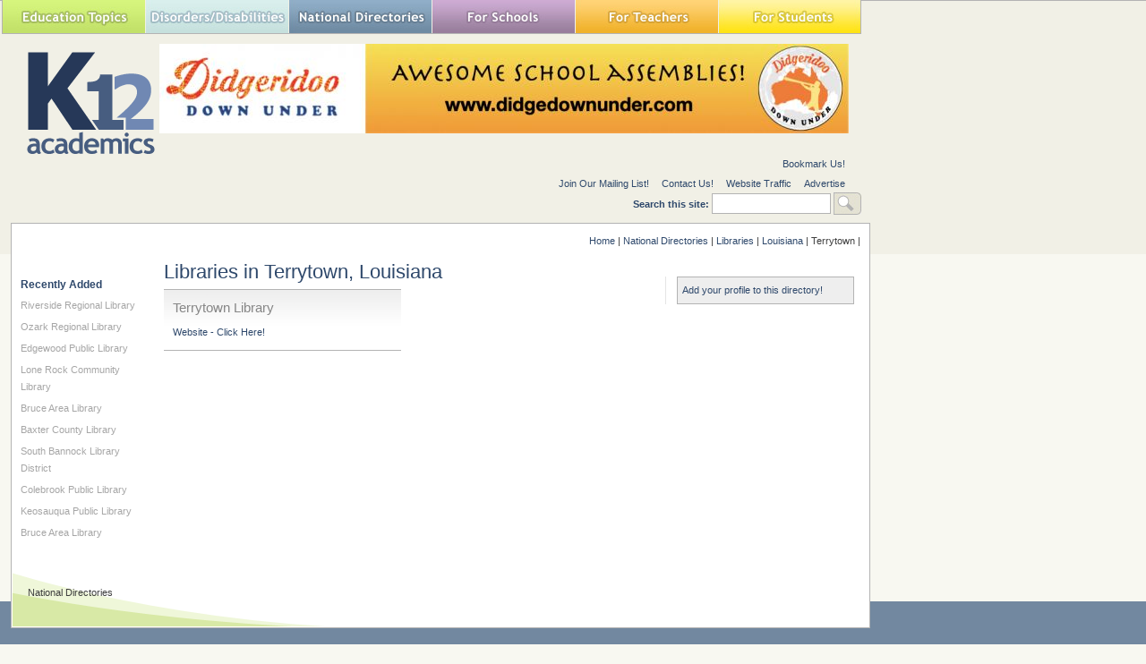

--- FILE ---
content_type: text/html; charset=utf-8
request_url: https://www.k12academics.com/national-directories/library/Louisiana/Terrytown
body_size: 13651
content:
<!DOCTYPE html>
<html xmlns="http://www.w3.org/1999/xhtml" lang="en" xml:lang="en">

  <head>
<meta http-equiv="Content-Type" content="text/html; charset=utf-8" />
    <title>Libraries in Terrytown, Louisiana | K12 Academics</title>
    <meta http-equiv="Content-Type" content="text/html; charset=utf-8" />
<link rel="shortcut icon" href="/sites/default/files/ktwelve_favicon_0.ico" type="image/x-icon" />
<meta name="description" content="Nationally Recognized Education Resource Website. We help find the right School,  College, Camp, Library, Museum, Program, Business in your community." />
<meta name="dcterms.description" content="Nationally Recognized Education Resource Website. We help find the right School,  College, Camp, Library, Museum, Program, Business in your community." />
<meta name="abstract" content="Nationally Recognized Education Resource Website that helps find the right School,  College, Camp, Library, Museum, Program, Business in your community." />
<meta name="keywords" content="Afterschool,School,Education,College,university,Higher Education,Camp,Financial Aid,Student,Teacher,Educator,Principal,School District,Independent School,Private School,Public School,Library,Prom,School Assembly,Vendor,School Field Trip,School Supplies,Study Abroad,Sports,Disorders,Disabilities,Teaching" />
<meta name="dcterms.date" content="2014-02-06T00:00:00Z" />
<link rel="canonical" href="https://www.k12academics.com/national-directories/library/Louisiana/Terrytown" />
<meta name="revisit-after" content="1 day" />
    <link type="text/css" rel="stylesheet" media="all" href="/sites/default/files/advagg_css/css_7be24ad6cc3089d63b934673bee053fd_0.css" />
<link type="text/css" rel="stylesheet" media="all" href="/sites/default/files/advagg_css/css_ef1ee8f9722b5c764b54c5d38a741b56_0.css" />
<link type="text/css" rel="stylesheet" media="all" href="/sites/default/files/advagg_css/css_abf287ba6f08ec75b8c7861bb5a0bc49_19.css" />
<link type="text/css" rel="stylesheet" media="print" href="/sites/default/files/advagg_css/css_198c4d993ba6e2e417389fb06dbb94a4_0.css" />
    <!--[if IE]>
              <link rel="stylesheet" href="/sites/all/themes/ktwelve_resp/ie.css" type="text/css">
          <![endif]-->
    
    <!-- Google tag (gtag.js) -->
    <script async src="https://www.googletagmanager.com/gtag/js?id=G-JCVW8RG1W4"></script>
    <script>
      window.dataLayer = window.dataLayer || [];
      function gtag(){dataLayer.push(arguments);}
      gtag('js', new Date());

      gtag('config', 'G-JCVW8RG1W4');
    </script>
    <script type="text/javascript" src="https://ajax.googleapis.com/ajax/libs/jquery/1.3.2/jquery.min.js"></script>
<script type="text/javascript" src="/sites/default/files/advagg_js/js_52ae9b20d07a214cf2b5eb3bbd675899_0.js"></script>
<script type="text/javascript" src="/sites/default/files/advagg_js/js_d5f8c421364bf9d77a3c1ee9d5f76704_0.js"></script>
<script type="text/javascript" src="/sites/default/files/advagg_js/js_0decaab9fac221ed28bc28a1dfd94712_0.js"></script>
<script type="text/javascript" src="/sites/default/files/advagg_js/js_91a8fcd8b60cc8d179d774de8d6d7ecb_0.js"></script>
<script type="text/javascript">
<!--//--><![CDATA[//><!--
jQuery.extend(Drupal.settings, {"basePath":"\/","googleanalytics":{"trackOutgoing":1,"trackMailto":1,"trackDownload":1,"trackDownloadExtensions":"7z|aac|arc|arj|asf|asx|avi|bin|csv|doc|exe|flv|gif|gz|gzip|hqx|jar|jpe?g|js|mp(2|3|4|e?g)|mov(ie)?|msi|msp|pdf|phps|png|ppt|qtm?|ra(m|r)?|sea|sit|tar|tgz|torrent|txt|wav|wma|wmv|wpd|xls|xml|z|zip"},"lightbox2":{"rtl":0,"file_path":"\/(\\w\\w\/)sites\/default\/files","default_image":"\/sites\/all\/modules\/lightbox2\/images\/brokenimage.jpg","border_size":10,"font_color":"000","box_color":"fff","top_position":"","overlay_opacity":"0.5","overlay_color":"000","disable_close_click":1,"resize_sequence":0,"resize_speed":400,"fade_in_speed":400,"slide_down_speed":600,"use_alt_layout":0,"disable_resize":1,"disable_zoom":0,"force_show_nav":0,"show_caption":0,"loop_items":0,"node_link_text":"View Image Details","node_link_target":0,"image_count":"Image !current of !total","video_count":"Video !current of !total","page_count":"Page !current of !total","lite_press_x_close":"press \u003Ca href=\u0022#\u0022 onclick=\u0022hideLightbox(); return FALSE;\u0022\u003E\u003Ckbd\u003Ex\u003C\/kbd\u003E\u003C\/a\u003E to close","download_link_text":"","enable_login":false,"enable_contact":false,"keys_close":"c x 27","keys_previous":"p 37","keys_next":"n 39","keys_zoom":"z","keys_play_pause":"32","display_image_size":"original","image_node_sizes":"(\\.thumbnail)","trigger_lightbox_classes":"","trigger_lightbox_group_classes":"img.inline,img.thumbnail, img.image-thumbnail","trigger_slideshow_classes":"","trigger_lightframe_classes":"","trigger_lightframe_group_classes":"","custom_class_handler":"lightbox","custom_trigger_classes":"img.lightbox,img.imagefield","disable_for_gallery_lists":1,"disable_for_acidfree_gallery_lists":true,"enable_acidfree_videos":true,"slideshow_interval":5000,"slideshow_automatic_start":true,"slideshow_automatic_exit":true,"show_play_pause":true,"pause_on_next_click":false,"pause_on_previous_click":true,"loop_slides":false,"iframe_width":600,"iframe_height":400,"iframe_border":1,"enable_video":0},"nice_menus_options":{"delay":"800","speed":"slow"}});
//--><!]]>
</script>
<script type="text/javascript">
<!--//--><![CDATA[//><!--
$(document).ready(function(){$("a#national-all").click(function(){$("#edit-taxonomy-2").each(function(){$("#edit-taxonomy-2 option").attr("selected","selected")});$("#edit-taxonomy-59").each(function(){$("#edit-taxonomy-59 option").attr("selected","selected")})})});
//--><!]]>
</script>
<script type="text/javascript">
<!--//--><![CDATA[//><!--
$(document).ready(function(){if(screen.width<1024){$('.menuparent > ul').prev('a').click(function(e){e.preventDefault()});$('.menuparent').click(function(event){event.stopPropagation();$('.menuparent > ul').toggle()});$(document).click(function(){$('.menuparent > ul').hide()})}});
//--><!]]>
</script>
<script type="text/javascript">
<!--//--><![CDATA[//><!--
if(screen.width<1024)$(".menuparent > li > a").click(function(event){jQuery(".menuparent > li > a").not(this).removeClass("clicked");jQuery(this).toggleClass("clicked");if(jQuery(this).hasClass("clicked"))event.preventDefault()});
//--><!]]>
</script>
<script type="text/javascript">
<!--//--><![CDATA[//><!--
jQuery(function($){$('.menu-btn').click(function(){$('.responsive-menu').toggleClass('expand')})});
//--><!]]>
</script>
    <meta name="viewport" content="width=device-width, initial-scale=1.0">
  </head>

  <body class="not-front not-logged-in page-national-directories two-sidebars page-national-directories-library-louisiana-terrytown section-national-directories">

    <!-- Quantcast Tag -->
    <script type="text/javascript">
      var _qevents = _qevents || [];
 
      (function() {
        var elem = document.createElement('script');
        elem.src = (document.location.protocol == "https:" ? "https://secure" : "http://edge") + ".quantserve.com/quant.js";
        elem.async = true;
        elem.type = "text/javascript";
        var scpt = document.getElementsByTagName('script')[0];
        scpt.parentNode.insertBefore(elem, scpt);
      })();
 
      _qevents.push({
      qacct:"p-yyuXZjkK5h5VD"
      });
    </script>
 
    <noscript>
      <div style="display:none;">
        <img src="//pixel.quantserve.com/pixel/p-yyuXZjkK5h5VD.gif" border="0" height="1" width="1" alt="Quantcast"/>
     </div>
    </noscript>
  <!-- End Quantcast tag -->



  <div id="wrapper">
  <div id="page">
  	<div id="page-inner">

       <header>

          <div id="header"><div id="header-inner" class="clear-block">
                      <div id="header-blocks" class="region region-header">
              
<div id="block-nice_menus-2" class="block block-nice_menus region-odd even region-count-1 count-4"><div class="block-inner">

  
  <div class="content">
    <div class="menu-btn" id="menu-btn">
<div></div>
<span></span>
<span></span>
<span></span>
</div>
<div class="responsive-menu">
<ul class="nice-menu nice-menu-down" id="nice-menu-2"><li class="menu-191 menuparent menu-path-front first  odd "><a href="/" title="">Education Topics</a><ul><li class="menu-957845 menu-path-node-158002 first  odd "><a href="/achievement-gap" title="">Achievement Gap</a></li>
<li class="menu-262 menu-path-node-58 even "><a href="/alternative-education" title="">Alternative Education</a></li>
<li class="menu-3446728 menu-path-node-175569 odd "><a href="/american-education-awards" title="">American Education Awards</a></li>
<li class="menu-263 menu-path-node-77 even "><a href="/education-assessment-evaluation" title="">Assessment &amp; Evaluation</a></li>
<li class="menu-5479192 menu-path-node-187478 odd "><a href="/education-during-covid-19" title="">Education during COVID-19</a></li>
<li class="menu-20013 menu-path-node-108507 even "><a href="/education-economics" title="">Education Economics</a></li>
<li class="menu-460 menu-path-node-78 odd "><a href="/education-environment" title="">Education Environment</a></li>
<li class="menu-5479193 menu-path-node-187497 even "><a href="/education-united-states-during-covid-19" title="">Education in the United States during COVID-19</a></li>
<li class="menu-265 menu-path-node-79 odd "><a href="/education-issues" title="">Education Issues</a></li>
<li class="menu-267 menu-path-node-81 even "><a href="/education-policy" title="">Education Policy</a></li>
<li class="menu-268 menu-path-node-82 odd "><a href="/educational-psychology" title="">Education Psychology</a></li>
<li class="menu-3446690 menu-path-node-175366 even "><a href="/education-scandals-controversies" title="">Education Scandals and Controversies</a></li>
<li class="menu-269 menu-path-node-83 odd "><a href="/education-reform" title="">Education Reform</a></li>
<li class="menu-20011 menu-path-node-108485 even "><a href="/education-theory" title="">Education Theory</a></li>
<li class="menu-1487669 menu-path-node-163031 odd "><a href="/education-worldwide" title="">Education Worldwide</a></li>
<li class="menu-20595 menu-path-node-114724 even "><a href="/educational-leadership" title="">Educational Leadership</a></li>
<li class="menu-266 menu-path-node-80 odd "><a href="/educational-philosophy" title="">Educational Philosophy</a></li>
<li class="menu-20600 menu-path-node-114725 even "><a href="/educational-research" title="">Educational Research</a></li>
<li class="menu-19988 menu-path-node-108476 odd "><a href="/educational-technology" title="">Educational Technology</a></li>
<li class="menu-1080343 menu-path-node-160347 even "><a href="/federal-education-legislation" title="">Federal Education Legislation</a></li>
<li class="menu-3425611 menu-path-node-174839 odd "><a href="/higher-education-worldwide" title="">Higher Education Worldwide</a></li>
<li class="menu-19245 menu-path-node-107598 even "><a href="/homeless-education" title="">Homeless Education</a></li>
<li class="menu-19028 menu-path-node-73803 odd "><a href="/homeschooling-united-states" title="">Homeschooling in the United States</a></li>
<li class="menu-20982 menu-path-node-118403 even "><a href="/migrant-education" title="">Migrant Education</a></li>
<li class="menu-137130 menu-path-node-143315 odd "><a href="/neglecteddelinquent-students" title="">Neglected/Deliquent Students</a></li>
<li class="menu-270 menu-path-node-84 even "><a href="/pedagogy" title="">Pedagogy</a></li>
<li class="menu-19011 menu-path-node-73800 odd  last "><a href="/sociology-education" title="">Sociology of Education</a></li>
</ul>
</li>
<li class="menu-248 menuparent menu-path-node-6185 even "><a href="/disorders-disabilities" title="">Special Needs</a><ul><li class="menu-292 menu-path-node-124 first  odd "><a href="/disorders-disabilities/adhd" title="">ADHD</a></li>
<li class="menu-506 menu-path-node-6331 even "><a href="/disorders-disabilities/autism" title="">Autism</a></li>
<li class="menu-18193 menu-path-node-6215 odd "><a href="/disorders-disabilities/bipolar-disorder" title="">Bipolar Disorder</a></li>
<li class="menu-293 menu-path-node-6365 even "><a href="/disorders-disabilities/blindness" title="">Blindness</a></li>
<li class="menu-294 menu-path-node-6374 odd "><a href="/disorders-disabilities/cerebral-palsy" title="">Cerebral Palsy</a></li>
<li class="menu-295 menu-path-node-6384 even "><a href="/disorders-disabilities/deafness" title="">Deafness</a></li>
<li class="menu-300 menu-path-node-6394 odd "><a href="/disorders-disabilities/depression" title="">Depression</a></li>
<li class="menu-296 menu-path-node-6399 even "><a href="/disorders-disabilities/down-syndrome" title="">Down Syndrome</a></li>
<li class="menu-297 menu-path-node-6405 odd "><a href="/disorders-disabilities/dyslexia" title="">Dyslexia</a></li>
<li class="menu-18194 menu-path-node-6286 even "><a href="/disorders-disabilities/obsessive-compulsive-disorder-ocd" title="">Obsessive-Compulsive Disorder (OCD)</a></li>
<li class="menu-298 menu-path-node-6410 odd "><a href="/disorders-disabilities/social-anxiety" title="">Social Anxiety</a></li>
<li class="menu-84642 menu-path-k12academicscom-disorder-disability-services even "><a href="http://www.k12academics.com/disorder-disability-services" title="">Special Needs Services</a></li>
<li class="menu-299 menu-path-node-6428 odd "><a href="/disorders-disabilities/stuttering" title="">Stuttering</a></li>
<li class="menu-18195 menu-path-node-6316 even "><a href="/disorders-disabilities/tourette-syndrome-ts" title="">Tourette Syndrome (TS)</a></li>
<li class="menu-301 menu-path-node-6185 odd  last "><a href="/disorders-disabilities" title="">View all Special Needs Topics</a></li>
</ul>
</li>
<li class="menu-247 menuparent menu-path-front odd "><a href="/" title="">National Directories</a><ul><li class="menu-1043 menu-path-national-directories-after-school-program first  odd "><a href="/national-directories/after-school-program" title="">After School Programs</a></li>
<li class="menu-1224990 menu-path-node-161344 even "><a href="/alternative-schools" title="">Alternative Schools</a></li>
<li class="menu-19030 menu-path-node-72450 odd "><a href="/youth-arts-programs-us" title="">The Arts</a></li>
<li class="menu-84638 menu-path-k12academicscom-risk-students-1 even "><a href="http://www.k12academics.com/risk-students-1" title="">At-Risk Students</a></li>
<li class="menu-84645 menu-path-k12academicscom-national-directories-camp odd "><a href="http://www.k12academics.com/national-directories/camp" title="">Camps</a></li>
<li class="menu-84633 menu-path-https--k12academicscom-summer-camp-services even "><a href="https://www.k12academics.com/summer-camp-services" title="">Camp Services</a></li>
<li class="menu-84635 menu-path-k12academicscom-national-directories-college-university odd "><a href="http://www.k12academics.com/national-directories/college-university" title="">Colleges &amp; Universities</a></li>
<li class="menu-25651 menu-path-national-directories-counties even "><a href="/national-directories/counties" title="">Counties</a></li>
<li class="menu-15702 menu-path-national-directories-driving-school odd "><a href="/national-directories/driving-school" title="">Driving Schools</a></li>
<li class="menu-84641 menu-path-k12academicscom-educational-businesses even "><a href="http://www.k12academics.com/educational-businesses" title="">Educational Businesses</a></li>
<li class="menu-19145 menu-path-national-directories-financial-aid odd "><a href="/national-directories/financial-aid" title="">Financial Aid</a></li>
<li class="menu-84632 menu-path-k12academicscom-higher-education-0 even "><a href="http://www.k12academics.com/higher-education-0" title="">Higher Education</a></li>
<li class="menu-84634 menu-path-k12academicscom-international-programs odd "><a href="http://www.k12academics.com/international-programs" title="">International Programs</a></li>
<li class="menu-1216817 menu-path-national-directories-jewish-community-centers even "><a href="/national-directories/jewish-community-centers" title="">Jewish Community Centers</a></li>
<li class="menu-84631 menu-path-k12academicscom-primary-links-national-schools-directories odd "><a href="http://www.k12academics.com/primary-links/national-schools-directories" title="">K-12 Schools</a></li>
<li class="menu-131785 menu-path-node-141954 even "><a href="/language-studies" title="">Language Studies</a></li>
<li class="menu-19214 menu-path-national-directories-library odd "><a href="/national-directories/library" title="">Libraries</a></li>
<li class="menu-69575 menu-path-national-directories-organization even "><a href="/national-directories/organization" title="">Organizations</a></li>
<li class="menu-69613 menu-path-national-directories-preschool-daycare-center odd "><a href="/national-directories/preschool-daycare-center" title="">Preschools</a></li>
<li class="menu-131778 menu-path-national-directories-development-teacher-workshops even "><a href="/national-directories/development-teacher-workshops" title="">Professional Development</a></li>
<li class="menu-84636 menu-path-k12academicscom-prom-services odd "><a href="http://www.k12academics.com/prom-services" title="">Prom Services</a></li>
<li class="menu-15209 menu-path-national-directories-school-assembly even "><a href="/national-directories/school-assembly" title="">School Assemblies</a></li>
<li class="menu-18054 menu-path-national-directories-school-district odd "><a href="/national-directories/school-district" title="">School Districts</a></li>
<li class="menu-84639 menu-path-k12academicscom-national-directories-school-field-trips even "><a href="http://www.k12academics.com/national-directories/school-field-trips" title="">School Field Trips</a></li>
<li class="menu-84637 menu-path-k12academicscom-school-health-0 odd "><a href="http://www.k12academics.com/school-health-0" title="">School Health</a></li>
<li class="menu-19205 menu-path-national-directories-school-supplies even "><a href="/national-directories/school-supplies" title="">School Supplies</a></li>
<li class="menu-266164 menu-path-node-147730 odd "><a href="/school-travel-options-us" title="">School Travel</a></li>
<li class="menu-16009 menu-path-national-directories-school-vendor even "><a href="/national-directories/school-vendor" title="">School Vendors</a></li>
<li class="menu-1792633 menu-path-node-165006 odd "><a href="/schools-worldwide" title="">Schools Worldwide</a></li>
<li class="menu-1072349 menu-path-node-159718 even "><a href="/special-education-0" title="">Special Education</a></li>
<li class="menu-69577 menu-path-national-directories-support-services odd "><a href="/national-directories/support-services" title="">Special Needs</a></li>
<li class="menu-69568 menu-path-national-directories-study-abroad-program even "><a href="/national-directories/study-abroad-program" title="">Study Abroad</a></li>
<li class="menu-69569 menu-path-national-directories-teaching-abroad odd "><a href="/national-directories/teaching-abroad" title="">Teaching Abroad</a></li>
<li class="menu-15173 menu-path-national-directories-volunteer-program even "><a href="/national-directories/volunteer-program" title=""> Volunteer Programs </a></li>
<li class="menu-20802 menu-path-node-115478 odd  last "><a href="/youth-sport-clubs-leagues-us" title="">Youth Sports</a></li>
</ul>
</li>
<li class="menu-244 menuparent menu-path-front even "><a href="/" title="">For Schools</a><ul><li class="menu-271 menu-path-node-6153 first  odd "><a href="/academic-standards" title="">Academic Standards</a></li>
<li class="menu-19142 menu-path-national-directories-school-assembly even "><a href="/national-directories/school-assembly" title="">Assembly Programs</a></li>
<li class="menu-14752 menu-path-node-23431 odd "><a href="/blue-ribbon-schools-program" title="Blue Ribbon Schools Program">Blue Ribbon Schools Program</a></li>
<li class="menu-1080199 menu-path-node-160297 even "><a href="/educational-accreditation" title="">Educational Accreditation</a></li>
<li class="menu-20060 menu-path-node-108521 odd "><a href="/educational-television-channels" title="">Educational Television Channels</a></li>
<li class="menu-19956 menu-path-node-108387 even "><a href="/education-united-states" title="">Education in the United States</a></li>
<li class="menu-18986 menu-path-node-73768 odd "><a href="/history-education-united-states" title="">History of Education in the United States</a></li>
<li class="menu-20715 menu-path-node-115075 even "><a href="/reading-education-united-states" title="">Reading Education in the U.S.</a></li>
<li class="menu-14612 menu-path-node-22160 odd "><a href="/us-school-grade-system" title="">School Grades</a></li>
<li class="menu-1080369 menu-path-node-160465 even "><a href="/school-meal-programs" title="">School Meal Programs</a></li>
<li class="menu-19751 menu-path-node-108146 odd "><a href="/different-school-types-us" title="">School Types</a></li>
<li class="menu-2031074 menu-path-node-169475 even "><a href="/school-uniforms" title="">School Uniforms</a></li>
<li class="menu-19007 menu-path-node-73780 odd "><a href="/special-education-united-states" title="">Special Education in the United States</a></li>
<li class="menu-18974 menu-path-node-73747 even "><a href="/systems-formal-education" title="">Systems of Formal Education</a></li>
<li class="menu-274 menu-path-node-6154 odd  last "><a href="/us-education-legislation" title="">U.S. Education Legislation</a></li>
</ul>
</li>
<li class="menu-245 menuparent menu-path-front odd "><a href="/" title="">For Teachers</a><ul><li class="menu-1080219 menu-path-node-160313 first  odd "><a href="/academic-dishonesty" title="">Academic Dishonesty</a></li>
<li class="menu-20967 menu-path-node-118249 even "><a href="/childcaredaycare-state-licensing-requirements" title="">Childcare State Licensing Requirements</a></li>
<li class="menu-1080226 menu-path-node-160334 odd "><a href="/classroom-management" title="">Classroom Management</a></li>
<li class="menu-19630 menu-path-node-107963 even "><a href="/education-subjects" title="">Education Subjects</a></li>
<li class="menu-3446874 menu-path-node-175606 odd "><a href="/educational-practices" title="">Educational Practices</a></li>
<li class="menu-20688 menu-path-node-115055 even "><a href="/interdisciplinary-teaching" title="">Interdisciplinary Teaching</a></li>
<li class="menu-275 menu-path-node-5797 odd "><a href="/job-interview-tips" title="">Job and Interview Tips</a></li>
<li class="menu-19139 menu-path-lesson-plans-grades even "><a href="/lesson-plans/grades" title="">Lesson Plans | Grades </a></li>
<li class="menu-131779 menu-path-national-directories-development-teacher-workshops odd "><a href="/national-directories/development-teacher-workshops" title="">Professional Development</a></li>
<li class="menu-19325 menu-path-node-107765 even "><a href="/state-curriculum-standards" title="">State Curriculum Standards</a></li>
<li class="menu-276 menu-path-node-5807 odd "><a href="/substitute-teaching" title="">Substitute Teaching</a></li>
<li class="menu-277 menu-path-node-5793 even "><a href="/teacher-salary" title="">Teacher Salary</a></li>
<li class="menu-20024 menu-path-node-108510 odd "><a href="/teacher-training-programs" title="">Teacher Training Programs</a></li>
<li class="menu-20744 menu-path-node-115127 even "><a href="/teaching-methods" title="">Teaching Methods</a></li>
<li class="menu-278 menu-path-node-5816 odd  last "><a href="/training-certification" title="">Training and Certification</a></li>
</ul>
</li>
<li class="menu-246 menuparent menu-path-front even  last "><a href="/" title="">For Students</a><ul><li class="menu-279 menu-path-node-5820 first  odd "><a href="/academic-competitions" title="">Academic Competitions</a></li>
<li class="menu-14038 menu-path-node-6138 even "><a href="/admissions-testing" title="Admissions Testing">Admissions Testing</a></li>
<li class="menu-15129 menu-path-k12academicscom-risk-students-0 odd "><a href="http://www.k12academics.com/risk-students-0" title="Students in Crisis">At-Risk Students</a></li>
<li class="menu-137169 menu-path-node-143347 even "><a href="/career-planning-management" title="">Career Planning</a></li>
<li class="menu-957901 menu-path-node-158368 odd "><a href="/college-admissions" title="">College Admissions</a></li>
<li class="menu-15634 menu-path-node-44973 even "><a href="/drivers-license" title="">Drivers License</a></li>
<li class="menu-20912 menu-path-node-117443 odd "><a href="/educational-programs" title="">Educational Programs</a></li>
<li class="menu-20284 menu-path-node-108651 even "><a href="/educational-television" title="">Educational Television</a></li>
<li class="menu-957846 menu-path-node-157994 odd "><a href="/high-school-dropouts" title="">High School Dropouts</a></li>
<li class="menu-15021 menu-path-node-28078 even "><a href="/higher-education" title="Higher Education">Higher Education</a></li>
<li class="menu-15952 menu-path-node-43853 odd "><a href="/child-health-wellness" title="">School Health</a></li>
<li class="menu-15041 menu-path-node-31328 even "><a href="/senior-proms-us" title="">Senior Proms</a></li>
<li class="menu-19252 menu-path-node-107691 odd "><a href="/sex-education" title="">Sex Education</a></li>
<li class="menu-281 menu-path-node-6016 even "><a href="/standardized-testing" title="">Standardized Testing</a></li>
<li class="menu-957959 menu-path-node-158422 odd "><a href="/student-financial-aid" title="">Student Financial Aid</a></li>
<li class="menu-20122 menu-path-node-108556 even "><a href="/student-television-stations" title="">Student Television Stations</a></li>
<li class="menu-20735 menu-path-node-115100 odd  last "><a href="/summer-learning-loss" title="">Summer Learning Loss</a></li>
</ul>
</li>
</ul>
</div>
  </div>

  
</div></div> <!-- /block-inner, /block -->

<div id="block-block-30" class="block block-block region-even odd region-count-2 count-5"><div class="block-inner">

  
  <div class="content">
    <!-- Start Alexa Certify Javascript -->

<script type="text/javascript">

_atrk_opts = { atrk_acct:"udtrs1Y1Mn20Io", domain:"k12academics.com",dynamic: true};

(function() { var as = document.createElement('script'); as.type = 'text/javascript'; as.async = true; as.src = "https://certify-js.alexametrics.com/atrk.js"; var s = document.getElementsByTagName('script')[0];s.parentNode.insertBefore(as, s); })();

</script>

<noscript><img src="https://certify.alexametrics.com/atrk.gif?account=udtrs1Y1Mn20Io" style="display:none" height="1" width="1" alt="" /></noscript>

<!-- End Alexa Certify Javascript --> 

  </div>

  
</div></div> <!-- /block-inner, /block -->
            </div> <!-- /#header-blocks -->
          
                      <div id="logo-title">

                              <div id="logo"><a href="/" title="Home1" rel="home"><img src="/sites/default/files/ktwelve_logo.gif" alt="Home" id="logo-image" /></a></div>
              
              
              
            </div> <!-- /#logo-title -->
                    
          <div id="header_top">
                          
<div id="block-views-Banner-block_1" class="block block-views region-odd even region-count-1 count-6"><div class="block-inner">

  
  <div class="content">
    <div class="view view-Banner view-id-Banner view-display-id-block_1 view-dom-id-4">
    
  
  
      <div class="view-content">
        <div class="views-row views-row-1 views-row-odd views-row-first views-row-last">
      
  <div class="views-field-field-banner-image-fid">
                <span class="field-content"><a href="http://www.didgedownunder.com/" rel="sponsored" target="_blank"><img src="https://www.k12academics.com/sites/default/files/imagecache/banner_imagecache/Didgeridoo%20Down%20Under_0.jpeg" alt="" title="" width="770" height="100" class="imagecache imagecache-banner_imagecache imagecache-default imagecache-banner_imagecache_default"/></a></span>
  </div>
  </div>
    </div>
  
  
  
  
  
  
</div>   </div>

  
</div></div> <!-- /block-inner, /block -->
                      </div>
                      <div id="secondary">
              <div id="secondary-inner">
                <ul class="links"><li><a href="http://www.k12academics.com" title="k12academics.com" class="jqbookmark">Bookmark Us!</a></li></ul><ul class="links"><li class="menu-410 first"><a href="/newsletter/signup" title="Newsletter Sign Up">Join Our Mailing List!</a></li>
<li class="menu-316"><a href="/contact" title="">Contact Us!</a></li>
<li class="menu-21056"><a href="/website-traffic" title="">Website Traffic</a></li>
<li class="menu-84678 last"><a href="/advertise-affiliate-k12-academics" title="">Advertise</a></li>
</ul><form action="/national-directories/library/Louisiana/Terrytown"  accept-charset="UTF-8" method="post" id="search-theme-form">
<div><div id="search" class="container-inline">
  <div class="form-item" id="edit-search-theme-form-1-wrapper">
 <label for="edit-search-theme-form-1">Search this site: </label>
 <input type="text" maxlength="128" name="search_theme_form" id="edit-search-theme-form-1" size="15" value="" title="Enter the terms you wish to search for." class="form-text" />
</div>
<input type="submit" name="op" id="edit-submit" value="Search"  class="form-submit" />
<input type="hidden" name="form_build_id" id="form-Z4OHFF1cPctkaHJu6hVlyCo5NU0iFGuqwgVuKa_ssXg" value="form-Z4OHFF1cPctkaHJu6hVlyCo5NU0iFGuqwgVuKa_ssXg"  />
<input type="hidden" name="form_id" id="edit-search-theme-form" value="search_theme_form"  />
</div>

</div></form>
<!--<div style="float: right;margin-right: -200px;margin-left: 12px;" >Advertise your banner,<a href="/advertise-affiliate-k12-academics"> click here</a></div>-->
              </div>                
            </div>
                            
               
      
          </div></div> <!-- /#header-inner, /#header -->

                      <div id="header-right">
              
<div id="block-block-29" class="block block-block region-odd odd region-count-1 count-7"><div class="block-inner">

  
  <div class="content">
    <div id="place-holder" style="width: 195px; height: 70px; display: block;"></div>  </div>

  
</div></div> <!-- /block-inner, /block -->
            </div>
          
       </header>

      <div id="main-wrapper">

	      <div id="main">
          <div id="main-inner" class="clear-block with-navbar">

            <div class="breadcrumb"><a href="/">Home</a> | <a href="/national-directories">National Directories</a> | <a href="/national-directories/library">Libraries</a> | <a href="/national-directories/library/Louisiana">Louisiana</a> | Terrytown | </div>
                      
          <main>
      
            <section class="main-section">
			
            <div id="content">
              <div id="content-inner">
				
                
                
                                  <div id="content-header">
                                          <h1 class="title">Libraries in Terrytown, Louisiana</h1>
                                                                                                  </div> <!-- /#content-header -->
                
                <div id="content-area">
                  <div class="node node-teaser node-type-library" id="node-54216"><div 
class="node-inner">

  
  
  <div class="content">
    <div class="node-teaser-test">
		   <h2 class="title unregistered">Terrytown Library</h2>
	  <div class="field-wrapper">	 		<a class="website-link" href="http://www.jefferson.lib.la.us/branches/jplpage.terrytown.html" target="_blank">Website - Click Here!</a></div>
 	</div>  </div>
  
  
</div></div> <!-- /node-inner, /node -->
                </div>

                                
              </div> <!-- /#content-inner -->
            </div> <!-- /#content -->

            </section>

          </main>

            
          <aside class="sidebar-left-aside">
            <div id="sidebar-left"><div id="sidebar-left-inner" class="region region-left">
              
<div id="block-views-recent_library-block_1" class="block block-views region-odd odd region-count-1 count-1"><div class="block-inner">

      <h2 class="title">Recently Added </h2>
  
  <div class="content">
    <div class="view view-recent-library view-id-recent_library view-display-id-block_1 view-dom-id-2">
    
  
  
      <div class="view-content">
      <div class="item-list">
    <ul>
          <li class="views-row views-row-1 views-row-odd views-row-first">  
  <div class="views-field-title">
                <span class="field-content"><a href="/national-directories/library/riverside-regional-library">Riverside Regional Library</a></span>
  </div>
</li>
          <li class="views-row views-row-2 views-row-even">  
  <div class="views-field-title">
                <span class="field-content"><a href="/national-directories/library/ozark-regional-library">Ozark Regional Library</a></span>
  </div>
</li>
          <li class="views-row views-row-3 views-row-odd">  
  <div class="views-field-title">
                <span class="field-content"><a href="/national-directories/library/edgewood-public-library">Edgewood Public Library</a></span>
  </div>
</li>
          <li class="views-row views-row-4 views-row-even">  
  <div class="views-field-title">
                <span class="field-content"><a href="/national-directories/library/lone-rock-community-library">Lone Rock Community Library</a></span>
  </div>
</li>
          <li class="views-row views-row-5 views-row-odd">  
  <div class="views-field-title">
                <span class="field-content"><a href="/national-directories/library/bruce-area-library">Bruce Area Library</a></span>
  </div>
</li>
          <li class="views-row views-row-6 views-row-even">  
  <div class="views-field-title">
                <span class="field-content"><a href="/national-directories/library/baxter-county-library">Baxter County Library</a></span>
  </div>
</li>
          <li class="views-row views-row-7 views-row-odd">  
  <div class="views-field-title">
                <span class="field-content"><a href="/national-directories/library/south-bannock-library-district">South Bannock Library District</a></span>
  </div>
</li>
          <li class="views-row views-row-8 views-row-even">  
  <div class="views-field-title">
                <span class="field-content"><a href="/national-directories/library/colebrook-public-library-0">Colebrook Public Library</a></span>
  </div>
</li>
          <li class="views-row views-row-9 views-row-odd">  
  <div class="views-field-title">
                <span class="field-content"><a href="/national-directories/library/keosauqua-public-library">Keosauqua Public Library</a></span>
  </div>
</li>
          <li class="views-row views-row-10 views-row-even views-row-last">  
  <div class="views-field-title">
                <span class="field-content"><a href="/national-directories/library/bruce-area-library-0">Bruce Area Library</a></span>
  </div>
</li>
      </ul>
</div>    </div>
  
  
  
  
  
  
</div>   </div>

  
</div></div> <!-- /block-inner, /block -->
            </div></div> <!-- /#sidebar-left-inner, /#sidebar-left -->
          </aside>

            
            
          <aside class="sidebar-right-aside">
            <div id="sidebar-right"><div id="sidebar-right-inner" class="region region-right">
              
<div id="block-block-4" class="block block-block region-odd even region-count-1 count-2"><div class="block-inner">

  
  <div class="content">
    	<a href="/node/add/library">Add your profile to this directory!</a>
  </div>

  
</div></div> <!-- /block-inner, /block -->
            </div></div> <!-- /#sidebar-right-inner, /#sidebar-right -->
          </aside>

            
  

                      <div id="main-bottom"><div id="main-bottom-inner" class="region region-main-bottom">
            <div id="block-menu-menu-national-directories" class="block block-menu region-odd odd region-count-1 count-3"><div class="block-inner">
    <script src="https://www.k12academics.com/misc/collapse.js"></script>
<fieldset class="collapsed collapsible" style="border: none;">
    <legend>National Directories</legend>
    
  <div class="fieldset-wrapper" style="display: block;">
  <div class="content">
    <ul class="menu"><li class="leaf first"><a href="/national-directories/acupuncture-schools" title="">Acupuncture and Oriental Medicine Schools</a></li>
<li class="leaf"><a href="/national-directories/adhd-schools" title="">ADHD Schools</a></li>
<li class="leaf"><a href="/national-directories/adult-school" title="">Adult Schools</a></li>
<li class="leaf"><a href="/national-directories/seventh-day-adventist-colleges" title="">Adventist Colleges</a></li>
<li class="leaf"><a href="/national-directories/seventh-day-adventist-school" title="">Adventist Schools</a></li>
<li class="leaf"><a href="/national-directories/adventist-schools" title="">Adventist Schools Worldwide</a></li>
<li class="leaf"><a href="/national-directories/aerospace-engineering-schools" title="">Aerospace Engineering Schools</a></li>
<li class="leaf"><a href="/national-directories/after-school-program" title="">After School Programs</a></li>
<li class="leaf"><a href="/national-directories/agricultural-colleges" title="">Agricultural Colleges</a></li>
<li class="leaf"><a href="/national-directories/all-boys-schools" title="">All Boys Schools</a></li>
<li class="leaf"><a href="/national-directories/all-girls-schools" title="">All Girls Schools</a></li>
<li class="leaf"><a href="/national-directories/alternative-colleges" title="">Alternative Colleges</a></li>
<li class="leaf"><a href="/national-directories/alternative-program" title="">Alternative Programs</a></li>
<li class="leaf"><a href="/national-directories/alternative-school" title="">Alternative Schools</a></li>
<li class="leaf"><a href="/national-directories/american-college-abroad" title="">American Colleges &amp; Universities Abroad</a></li>
<li class="leaf"><a href="/national-directories/american-schools" title="">American Schools</a></li>
<li class="leaf"><a href="/national-directories/armenian-schools" title="">Armenian Schools</a></li>
<li class="leaf"><a href="/national-directories/applied-clinical-sociology-programs" title="">Applied and Clinical Sociology Programs</a></li>
<li class="leaf"><a href="/national-directories/apprenticeships" title="">Apprenticeship Programs</a></li>
<li class="leaf"><a href="/national-directories/architecture-schools" title="">Architecture Schools</a></li>
<li class="leaf"><a href="/national-directories/performing-arts-college" title="">Art Colleges</a></li>
<li class="leaf"><a href="/national-directories/performing-arts-school" title="">Art Schools</a></li>
<li class="leaf"><a href="/national-directories/astronomy-schools" title="">Astronomy Schools</a></li>
<li class="leaf"><a href="/national-directories/audiology-schools" title="">Audiology Schools</a></li>
<li class="leaf"><a href="/national-directories/augustinian-schools" title="">Augustinian Schools</a></li>
<li class="leaf"><a href="/national-directories/autism-colleges" title="">Autism Colleges</a></li>
<li class="leaf"><a href="/national-directories/autism-schools" title="">Autism Schools</a></li>
<li class="leaf"><a href="/national-directories/baptist-colleges" title="">Baptist Colleges</a></li>
<li class="leaf"><a href="/national-directories/baptist-schools" title="">Baptist Schools</a></li>
<li class="leaf"><a href="/national-directories/beauty-barber-schools" title="">Beauty Schools</a></li>
<li class="leaf"><a href="/national-directories/benedictine-colleges" title="">Benedictine Colleges</a></li>
<li class="leaf"><a href="/national-directories/benedictine-schools" title="">Benedictine Schools</a></li>
<li class="leaf"><a href="/national-directories/bible-colleges" title="">Bible Colleges</a></li>
<li class="leaf"><a href="/national-directories/bie-schools" title="">BIE Schools</a></li>
<li class="leaf"><a href="/national-directories/bilingual-immersion" title="">Bilingual Immersion Program</a></li>
<li class="leaf"><a href="/national-directories/biochemistry-schools" title="">Biochemistry and Molecular Biology Schools</a></li>
<li class="leaf"><a href="/national-directories/blind-schools" title="">Blind Schools</a></li>
<li class="leaf"><a href="/national-directories/boarding-school" title="">Boarding Schools</a></li>
<li class="leaf"><a href="/national-directories/british-schools" title="">British Schools</a></li>
<li class="leaf"><a href="/national-directories/business-schools" title="">Business Schools</a></li>
<li class="leaf"><a href="/national-directories/camp-fair" title="">Camp Fairs</a></li>
<li class="leaf"><a href="/national-directories/camp-rental" title="">Camp Rentals</a></li>
<li class="leaf"><a href="/national-directories/camp-supplies" title="">Camp Supplies</a></li>
<li class="leaf"><a href="/national-directories/vocational-school" title="">Career &amp; Technical Schools</a></li>
<li class="leaf"><a href="/national-directories/cathedral-schools" title="">Cathedral Schools</a></li>
<li class="leaf"><a href="/national-directories/catholic-colleges" title="">Catholic Colleges</a></li>
<li class="leaf"><a href="/national-directories/catholic-school" title="">Catholic Schools</a></li>
<li class="leaf"><a href="/national-directories/charter-bus" title="">Charter Buses</a></li>
<li class="leaf"><a href="/national-directories/charter-school" title="">Charter Schools</a></li>
<li class="leaf"><a href="/national-directories/chemical-engineering-schools" title="">Chemical Engineering Schools</a></li>
<li class="leaf"><a href="/national-directories/chemistry-colleges" title="">Chemistry Colleges</a></li>
<li class="leaf"><a href="/national-directories/chinese-schools" title="">Chinese Schools</a></li>
<li class="leaf"><a href="/national-directories/chiropractic-schools" title="">Chiropractic Schools</a></li>
<li class="leaf"><a href="/national-directories/choir-schools" title="">Choir Schools</a></li>
<li class="leaf"><a href="/national-directories/christian-brothers-schools" title="">Christian Brothers Schools</a></li>
<li class="leaf"><a href="/national-directories/christian-colleges" title="">Christian Colleges</a></li>
<li class="leaf"><a href="/national-directories/christian-school" title="">Christian Schools</a></li>
<li class="leaf"><a href="/national-directories/classical-christian-colleges" title="">Classical Christian Colleges</a></li>
<li class="leaf"><a href="/national-directories/classical-christian-schools" title="">Classical Christian Schools</a></li>
<li class="leaf"><a href="/national-directories/classical-lutheran-schools" title="">Classical Lutheran Schools</a></li>
<li class="leaf"><a href="/national-directories/laboratory-science-schools" title="">Clinical Laboratory Science Schools</a></li>
<li class="leaf"><a href="/national-directories/cognitive-science-schools" title="">Cognitive Science Schools</a></li>
<li class="leaf"><a href="/national-directories/college-fairs" title="">College Fairs</a></li>
<li class="leaf"><a href="/national-directories/college-university" title="">Colleges &amp; Universities</a></li>
<li class="leaf"><a href="/national-directories/college-vendors" title="">College Vendors</a></li>
<li class="leaf"><a href="/national-directories/collegiate-recovery-programs" title="">Collegiate Recovery Programs</a></li>
<li class="leaf"><a href="/national-directories/community-college" title="">Community Colleges</a></li>
<li class="leaf"><a href="/national-directories/community-schools" title="">Community Schools</a></li>
<li class="leaf"><a href="/national-directories/construction-education-schools" title="">Construction Education Schools</a></li>
<li class="leaf"><a href="/national-directories/country-day-schools" title="">Country Day Schools</a></li>
<li class="leaf"><a href="/national-directories/court-reporting-programs" title="">Court Reporting Programs</a></li>
<li class="leaf"><a href="/national-directories/criminal-justice-sciences-programs" title="">Criminal Justice Sciences Programs</a></li>
<li class="leaf"><a href="/national-directories/cristo-rey-schools" title="">Cristo Rey Schools</a></li>
<li class="leaf"><a href="/national-directories/culinary-schools" title="">Culinary Schools</a></li>
<li class="leaf"><a href="/national-directories/dance-colleges" title="">Dance Colleges</a></li>
<li class="leaf"><a href="/national-directories/dance-studio" title="">Dance Studios</a></li>
<li class="leaf"><a href="/national-directories/deaf-schools" title="">Deaf Schools</a></li>
<li class="leaf"><a href="/national-directories/democratic-schools" title="">Democratic Schools</a></li>
<li class="leaf"><a href="/national-directories/dental-schools" title="">Dental Schools</a></li>
<li class="leaf"><a href="/national-directories/dominican-colleges" title="">Dominican Colleges</a></li>
<li class="leaf"><a href="/national-directories/dominican-schools" title="">Dominican Schools</a></li>
<li class="leaf"><a href="/national-directories/driving-school" title="">Driving Schools</a></li>
<li class="leaf"><a href="/national-directories/dutch-schools" title="">Dutch Schools</a></li>
<li class="leaf"><a href="/national-directories/dyslexia-colleges" title="">Dyslexia Colleges</a></li>
<li class="leaf"><a href="/national-directories/dyslexia-schools" title="">Dyslexia Schools</a></li>
<li class="leaf"><a href="http://www.k12academics.com/national-directories/middle-college" title="">Early Colleges</a></li>
<li class="leaf"><a href="/national-directories/east-asia-council-schools" title="">East Asia Regional Council of Schools</a></li>
<li class="leaf"><a href="/national-directories/eating-disorder-center" title="">Eating Disorder Centers</a></li>
<li class="leaf"><a href="/national-directories/ecole-francaise" title="">École Française</a></li>
<li class="leaf"><a href="/national-directories/educational-publisher" title="">Educational Publishers</a></li>
<li class="leaf"><a href="/national-directories/educational-software" title="">Educational Software</a></li>
<li class="leaf"><a href="/national-directories/environmental-health-programs" title="">Environmental Health Academic Programs</a></li>
<li class="leaf"><a href="/national-directories/episcopal-colleges" title="">Episcopal Colleges</a></li>
<li class="leaf"><a href="/national-directories/episcopal-school" title="">Episcopal Schools</a></li>
<li class="leaf"><a href="/national-directories/esl-schools/" title="">ESL Colleges</a></li>
<li class="leaf"><a href="/national-directories/essential-schools" title="">Essential Schools</a></li>
<li class="leaf"><a href="/national-directories/family-consumer-science-programs" title="">Family &amp; Consumer Science Programs</a></li>
<li class="leaf"><a href="/national-directories/fashion-schools" title="">Fashion Schools</a></li>
<li class="leaf"><a href="/national-directories/film-schools" title="">Film Schools</a></li>
<li class="leaf"><a href="/national-directories/financial-aid" title="">Financial Aid</a></li>
<li class="leaf"><a href="/national-directories/firefighting-academies" title="">Firefighting Academies</a></li>
<li class="leaf"><a href="/national-directories/food-sciences-technology-programs" title="">Food Sciences &amp; Technology Programs</a></li>
<li class="leaf"><a href="/national-directories/foreign-language-assessments" title="">Foreign Language Assessments</a></li>
<li class="leaf"><a href="/national-directories/foreign-language-program" title="">Foreign Language Immersion</a></li>
<li class="leaf"><a href="/national-directories/forensic-science-programs" title="">Forensic Science Education Programs</a></li>
<li class="leaf"><a href="/national-directories/forestry-colleges" title="">Forestry Colleges</a></li>
<li class="leaf"><a href="/national-directories/french-schools" title="">French Schools</a></li>
<li class="leaf"><a href="/national-directories/friends-colleges" title="">Friends Colleges</a></li>
<li class="leaf"><a href="/national-directories/quaker-school" title="">Friends Schools</a></li>
<li class="leaf"><a href="/national-directories/gap-year-programs" title="">Gap Year Programs</a></li>
<li class="leaf"><a href="/national-directories/genetic-counseling-schools" title="">Genetic Counseling Schools</a></li>
<li class="leaf"><a href="/national-directories/german-school" title="">German Schools</a></li>
<li class="leaf"><a href="/national-directories/gifted-school" title="">Gifted Schools</a></li>
<li class="leaf"><a href="/national-directories/graduate-schools" title="">Graduate Schools</a></li>
<li class="leaf"><a href="/national-directories/great-books-programs" title="">Great Books Programs</a></li>
<li class="leaf"><a href="/national-directories/greek-orthodox-schools" title="">Greek Orthodox Schools</a></li>
<li class="leaf"><a href="/national-directories/green-schools" title="">Green Schools</a></li>
<li class="leaf"><a href="/national-directories/healthcare-management-colleges" title="">Healthcare Management Colleges</a></li>
<li class="leaf"><a href="/national-directories/heritage-language-programs" title="">Heritage Language Programs</a></li>
<li class="leaf"><a href="/national-directories/hindi-schools" title="">Hindi Schools</a></li>
<li class="leaf"><a href="/national-directories/hispanic-serving-institutes" title="">Hispanic Serving Institutes</a></li>
<li class="leaf"><a href="/national-directories/historical-black-colleges" title="">Historical Black Colleges</a></li>
<li class="leaf"><a href="/national-directories/holy-child-schools" title="">Holy Child Schools</a></li>
<li class="leaf"><a href="/national-directories/homeopathy-schools" title="">Homeopathy Schools</a></li>
<li class="leaf"><a href="/national-directories/human-resource-managements" title="">Human Resource Management Schools</a></li>
<li class="leaf"><a href="/national-directories/human-service-education-programs" title="">Human Service Education Programs</a></li>
<li class="leaf"><a href="/national-directories/ib-school" title="">IB World Schools</a></li>
<li class="leaf"><a href="/national-directories/immunology-programs" title="">Immunology Programs</a></li>
<li class="leaf"><a href="/national-directories/independent-school" title="">Independent Schools</a></li>
<li class="leaf"><a href="/national-directories/india-schools-abroad" title="">India Schools Abroad</a></li>
<li class="leaf"><a href="/national-directories/industrial-design-schools" title="">Industrial Design Schools</a></li>
<li class="leaf"><a href="/national-directories/interior-design-schools" title="">Interior Design Schools</a></li>
<li class="leaf"><a href="/national-directories/international-affairs-programs" title="">International Affairs Programs</a></li>
<li class="leaf"><a href="/national-directories/international-boarding-schools" title="">International Boarding Schools</a></li>
<li class="leaf"><a href="/national-directories/international-school" title="">International Schools</a></li>
<li class="leaf"><a href="/national-directories/islamic-colleges" title="">Islamic Colleges</a></li>
<li class="leaf"><a href="/national-directories/islamic-school" title="">Islamic Schools</a></li>
<li class="leaf"><a href="/national-directories/islamic-schools-abroad" title="">Islamic Schools Abroad</a></li>
<li class="leaf"><a href="/national-directories/jesuit-colleges" title="">Jesuit Colleges</a></li>
<li class="leaf"><a href="/national-directories/jesuit-schools" title="">Jesuit Schools</a></li>
<li class="leaf"><a href="/national-directories/jewish-colleges-universities" title="">Jewish Colleges</a></li>
<li class="leaf"><a href="/national-directories/jewish-community-centers" title="">Jewish Community Centers</a></li>
<li class="leaf"><a href="/national-directories/jewish-school" title="">Jewish Schools</a></li>
<li class="leaf"><a href="/national-directories/jewish-schools-abroad" title="">Jewish Schools Abroad</a></li>
<li class="leaf"><a href="/national-directories/journalism-schools" title="">Journalism Schools</a></li>
<li class="leaf"><a href="/national-directories/leaf-schools" title="">LEAF Schools</a></li>
<li class="leaf"><a href="/national-directories/laboratory-school" title="">Laboratory Schools</a></li>
<li class="leaf"><a href="/national-directories/land-grant-institutions" title="">Land Grant Institutions</a></li>
<li class="leaf"><a href="/national-directories/landscape-architect-colleges" title="">Landscape Architect Colleges</a></li>
<li class="leaf"><a href="/national-directories/language-school" title="">Language Schools</a></li>
<li class="leaf"><a href="/national-directories/latin-schools" title="">Latin Schools</a></li>
<li class="leaf"><a href="/national-directories/latino-chicano-studies-programs" title="">Latino Chicano Studies Programs</a></li>
<li class="leaf"><a href="/national-directories/law-schools" title="">Law Schools</a></li>
<li class="leaf"><a href="/national-directories/leadership-education-programs" title="">Leadership Education Programs</a></li>
<li class="leaf"><a href="/national-directories/library" title="">Libraries</a></li>
<li class="leaf"><a href="/national-directories/library-schools" title="">Library Schools</a></li>
<li class="leaf"><a href="/national-directories/library-supplies" title="">Library Vendors</a></li>
<li class="leaf"><a href="/national-directories/lithuanian-school" title="">Lithuanian Schools</a></li>
<li class="leaf"><a href="/national-directories/lutheran-colleges" title="">Lutheran Colleges</a></li>
<li class="leaf"><a href="/national-directories/lutheran-school" title="">Lutheran Schools</a></li>
<li class="leaf"><a href="/national-directories/magnet-school" title="">Magnet Schools</a></li>
<li class="leaf"><a href="/national-directories/malaysian-schools-abroad" title="">Malaysian Schools Abroad</a></li>
<li class="leaf"><a href="/national-directories/marine-aquatic-biology-schools" title="">Marine/Aquatic Biology Schools</a></li>
<li class="leaf"><a href="/national-directories/marriage-family-therapy-colleges" title="">Marriage Family Therapy Colleges</a></li>
<li class="leaf"><a href="/national-directories/massage-therapy-schools" title="">Massage Therapy Schools</a></li>
<li class="leaf"><a href="/national-directories/medical-physics-programs" title="">Medical Physics Education Programs</a></li>
<li class="leaf"><a href="/national-directories/medical-schools" title="">Medical Schools</a></li>
<li class="leaf"><a href="/national-directories/mennonite-colleges" title="">Mennonite Colleges</a></li>
<li class="leaf"><a href="/national-directories/mennonite-school" title="">Mennonite Schools</a></li>
<li class="leaf"><a href="/national-directories/mens-colleges" title="">Mens Colleges</a></li>
<li class="leaf"><a href="/national-directories/mercy-colleges" title="">Mercy Colleges</a></li>
<li class="leaf"><a href="/national-directories/mercy-schools" title="">Mercy Schools</a></li>
<li class="leaf"><a href="/national-directories/methodist-schools" title="">Methodist Schools</a></li>
<li class="leaf"><a href="/national-directories/midwifery-colleges" title="">Midwifery Colleges</a></li>
<li class="leaf"><a href="/national-directories/military-school" title="">Military Schools</a></li>
<li class="leaf"><a href="/national-directories/mining-engineering-schools" title="">Mining Engineering Schools</a></li>
<li class="leaf"><a href="/national-directories/montessori-school" title="">Montessori Schools</a></li>
<li class="leaf"><a href="/national-directories/montessori-teacher-training-programs" title="">Montessori Teacher Training Programs</a></li>
<li class="leaf"><a href="/national-directories/mortician-colleges" title="">Mortician Colleges</a></li>
<li class="leaf"><a href="/national-directories/museum-vendors" title="">Museum Vendors</a></li>
<li class="leaf"><a href="/national-directories/music-lessons" title="">Music Lessons</a></li>
<li class="leaf"><a href="/national-directories/natural-resources-colleges" title="">Natural Resources Colleges</a></li>
<li class="leaf"><a href="/national-directories/naturopathic-schools" title="">Naturopathic Schools</a></li>
<li class="leaf"><a href="/national-directories/neuroscience-schools" title="">Neuroscience Schools</a></li>
<li class="leaf"><a href="/national-directories/nord-anglia-schools" title="">Nord Anglia Schools</a></li>
<li class="leaf"><a href="/national-directories/nuclear-medicine-technology-colleges" title="">Nuclear Medicine Technology Colleges</a></li>
<li class="leaf"><a href="/national-directories/nutrition-schools" title="">Nutrition Schools</a></li>
<li class="leaf"><a href="/national-directories/online-colleges" title="">Online Colleges</a></li>
<li class="leaf"><a href="/national-directories/online-school" title="">Online Schools</a></li>
<li class="leaf"><a href="/national-directories/optometry-colleges" title="">Optometry Colleges</a></li>
<li class="leaf"><a href="/national-directories/osteopathic-colleges" title="">Osteopathic Colleges</a></li>
<li class="leaf"><a href="/national-directories/overseas-schools" title="">Overseas Schools</a></li>
<li class="leaf"><a href="/national-directories/pentecostal-schools" title="">Pentecostal Schools</a></li>
<li class="leaf"><a href="/national-directories/pharmacy-schools" title="">Pharmacy Schools</a></li>
<li class="leaf"><a href="/national-directories/physical-therapy-colleges" title="">Physical Therapy Colleges</a></li>
<li class="leaf"><a href="/national-directories/physician-assistant-schools" title="">Physician Assistant Schools</a></li>
<li class="leaf"><a href="/national-directories/playground-equipment" title="">Playground Equipment</a></li>
<li class="leaf"><a href="/national-directories/podiatric-medical-colleges" title="">Podiatric Medical Colleges</a></li>
<li class="leaf"><a href="/national-directories/police-academies" title="">Police Academies</a></li>
<li class="leaf"><a href="/national-directories/polygraph-schools" title="">Polygraph Schools</a></li>
<li class="leaf"><a href="/national-directories/postgraduate-schools" title="">Postgraduate Schools</a></li>
<li class="leaf"><a href="/national-directories/presbyterian-colleges" title="">Presbyterian Colleges</a></li>
<li class="leaf"><a href="/national-directories/presbyterian-schools" title="">Presbyterian Schools</a></li>
<li class="leaf"><a href="/national-directories/preschool-daycare-center" title="">Preschools</a></li>
<li class="leaf"><a href="/national-directories/development-teacher-workshops" title="">Professional Workshops</a></li>
<li class="leaf"><a href="/national-directories/progressive-schools" title="">Progressive Schools</a></li>
<li class="leaf"><a href="/national-directories/project-management-education-programs" title="">Project Management Education Programs</a></li>
<li class="leaf"><a href="/national-directories/psychology-and-counseling-schools" title="">Psychology Counseling Schools</a></li>
<li class="leaf"><a href="/national-directories/psychology-schools" title="">Psychology Schools</a></li>
<li class="leaf"><a href="/national-directories/public-relation-programs" title="">Public Relation Programs</a></li>
<li class="leaf"><a href="/national-directories/public-school" title="">Public Schools</a></li>
<li class="leaf"><a href="/national-directories/qsi-schools" title="">QSI Schools</a></li>
<li class="leaf"><a href="/national-directories/rabbinical-talmudic-schools" title="">Rabbinical Schools/Talmudic Schools</a></li>
<li class="leaf"><a href="/national-directories/radiology-schools" title="">Radiology/Radiologic Technology Colleges</a></li>
<li class="leaf"><a href="/national-directories/recovery-schools" title="">Recovery Schools</a></li>
<li class="leaf"><a href="/national-directories/respiratory-therapy-schools" title="">Respiratory Therapy Schools</a></li>
<li class="leaf"><a href="/national-directories/risk-management-insurance-programs" title="">Risk Management and Insurance Programs</a></li>
<li class="leaf"><a href="/national-directories/russian-schools" title="">Russian Schools</a></li>
<li class="leaf"><a href="/national-directories/stem-schools" title="">STEM Schools</a></li>
<li class="leaf"><a href="/national-directories/sacred-heart-schools" title="">Sacred Heart Schools</a></li>
<li class="leaf"><a href="/national-directories/salesian-schools" title="">Salesian Schools</a></li>
<li class="leaf"><a href="/national-directories/school-assembly" title="">School Assembly Programs</a></li>
<li class="leaf"><a href="/national-directories/school-bus-vendor" title="">School Bus Vendors</a></li>
<li class="leaf"><a href="/national-directories/school-district" title="">School Districts</a></li>
<li class="leaf"><a href="http://www.k12academics.com/national-directories/school-field-trips" title="">School Field Trips</a></li>
<li class="leaf"><a href="/national-directories/school-garden-program" title="">School Garden Programs</a></li>
<li class="leaf"><a href="/national-directories/school-supplies" title="">School Supplies</a></li>
<li class="leaf"><a href="/national-directories/school-travel" title="">School Travel</a></li>
<li class="leaf"><a href="/national-directories/school-uniforms" title="">School Uniforms</a></li>
<li class="leaf"><a href="/national-directories/school-vendor/" title="">School Vendors</a></li>
<li class="leaf"><a href="/schools-worldwide" title="">Schools Worldwide</a></li>
<li class="leaf"><a href="/schools-australia" title="">Schools in Australia</a></li>
<li class="leaf"><a href="/schools-united-kingdom" title="">Schools in the United Kingdom</a></li>
<li class="leaf"><a href="/national-directories/sea-grant-colleges" title="">Sea Grant Colleges</a></li>
<li class="leaf"><a href="/national-directories/semester-schools" title="">Semester Schools</a></li>
<li class="leaf"><a href="/national-directories/sign-language-interpreter-schools" title="">Sign Language Interpreter Schools</a></li>
<li class="leaf"><a href="/national-directories/singaporean-schools-abroad" title="">Singaporean Schools Abroad</a></li>
<li class="leaf"><a href="/national-directories/social-work-colleges" title="">Social Work Colleges</a></li>
<li class="leaf"><a href="/national-directories/software-engineering-schools" title="">Software Engineering Schools</a></li>
<li class="leaf"><a href="/national-directories/space-grant-colleges" title="">Space Grant Colleges</a></li>
<li class="leaf"><a href="/national-directories/special-needs-colleges" title="">Special Needs Colleges</a></li>
<li class="leaf"><a href="/national-directories/special-education-school" title="">Special Schools</a></li>
<li class="leaf"><a href="/national-directories/speech-language-pathology-colleges" title="">Speech-Language Pathology Colleges</a></li>
<li class="leaf"><a href="/national-directories/sports-management-schools" title="">Sports Management Schools</a></li>
<li class="leaf"><a href="/national-directories/steiner-waldorf-schools" title="">Steiner Waldorf Schools</a></li>
<li class="leaf"><a href="/national-directories/student-exchange-programs" title="">Student Exchange Programs</a></li>
<li class="leaf"><a href="/national-directories/study-abroad-program" title="">Study Abroad Programs</a></li>
<li class="leaf"><a href="/national-directories/substance-abuse-center" title="">Substance Abuse Centers</a></li>
<li class="leaf"><a href="/national-directories/sudbury-schools" title="">Sudbury Schools</a></li>
<li class="leaf"><a href="/national-directories/camp" title="">Summer Camps</a></li>
<li class="leaf"><a href="/national-directories/summer-school" title="">Summer Schools</a></li>
<li class="leaf"><a href="/national-directories/summer-sessions" title="">Summer Sessions</a></li>
<li class="leaf"><a href="/national-directories/sun-grant-programs" title="">Sun Grant Programs</a></li>
<li class="leaf"><a href="/national-directories/support-services" title="">Support Services</a></li>
<li class="leaf"><a href="/national-directories/tamil-schools" title="">Tamil Schools</a></li>
<li class="leaf"><a href="/national-directories/teaching-abroad" title="">Teaching Abroad Programs</a></li>
<li class="leaf"><a href="/national-directories/technical-colleges" title="">Technical Colleges</a></li>
<li class="leaf"><a href="/national-directories/textile-apparel-programs" title="">Textile &amp; Apparel Programs</a></li>
<li class="leaf"><a href="/national-directories/theater-colleges" title="">Theater Colleges</a></li>
<li class="leaf"><a href="/national-directories/theaters" title="">Theaters</a></li>
<li class="leaf"><a href="/national-directories/theological-seminaries" title="">Theological Seminaries</a></li>
<li class="leaf"><a href="/national-directories/therapeutic-school" title="">Therapeutic Schools</a></li>
<li class="leaf"><a href="/national-directories/trade-school" title="">Trade Schools</a></li>
<li class="leaf"><a href="/national-directories/tribal-colleges" title="">Tribal Colleges</a></li>
<li class="leaf"><a href="/national-directories/ukranian-schools" title="">Ukrainian Schools</a></li>
<li class="leaf"><a href="/national-directories/umbrella-schools" title="">Umbrella Schools</a></li>
<li class="leaf"><a href="/national-directories/united-church-of-christ-schools" title="">United Church of Christ Schools</a></li>
<li class="leaf"><a href="/national-directories/united-world-colleges" title="">United World Colleges</a></li>
<li class="leaf"><a href="/national-directories/urban-planning-schools" title="">Urban Planning Schools</a></li>
<li class="leaf"><a href="/national-directories/veterinary-schools" title="">Veterinary Schools</a></li>
<li class="leaf"><a href="/national-directories/virtual-learning-environment" title="">Virtual Learning Environments</a></li>
<li class="leaf"><a href="/national-directories/voice-lessons" title="">Voice Lessons</a></li>
<li class="leaf"><a href="/national-directories/volunteer-abroad-programs" title="">Volunteer Abroad</a></li>
<li class="leaf"><a href="/national-directories/volunteer-program" title="">Volunteer Programs</a></li>
<li class="leaf"><a href="/national-directories/waldorf-school" title="">Waldorf Schools</a></li>
<li class="leaf"><a href="/national-directories/waldorf-teacher-training-programs" title="">Waldorf Teacher Training Programs</a></li>
<li class="leaf"><a href="/national-directories/womens-colleges" title="">Womens Colleges</a></li>
<li class="leaf last"><a href="/national-directories/zoology-schools" title="">Zoology Schools</a></li>
</ul>  </div>
  </div>
  </fieldset>

  
</div></div> <!-- /block-inner, /block -->
          </div></div> <!-- /#main-bottom-inner, /#main-bottom -->
            
          </div> <!-- /#main-inner -->
	
          
        </div> <!-- /#main -->

        

        
          <aside class="sidebar-left-outer-aside">
            <div id="sidebar-left-outer">
              <div id="sidebar-left-outer-inner" class="region region-left-outer">
                
<div id="block-views-Banner-block_2" class="block block-views region-odd odd region-count-1 count-13"><div class="block-inner">

  
  <div class="content">
    <div class="view view-Banner view-id-Banner view-display-id-block_2 view-dom-id-6">
    
  
  
      <div class="view-content">
        <div class="views-row views-row-1 views-row-odd views-row-first views-row-last">
      
  <div class="views-field-field-banner-image-fid">
                <span class="field-content"><a href="http://eastoncountryday.org/" rel="sponsored" target="_blank"><img src="https://www.k12academics.com/sites/default/files/imagecache/banner_left_image/Easton%20Country%20Day%20School%20Left.jpg" alt="" title="" width="160" height="700" class="imagecache imagecache-banner_left_image imagecache-default imagecache-banner_left_image_default"/></a></span>
  </div>
  </div>
    </div>
  
  
  
  
  
  
</div>   </div>

  
</div></div> <!-- /block-inner, /block -->
              </div>
            </div>
          </aside>
        
        
          <aside class="sidebar-right-outer-aside">          

          <div id="sidebar-right-outer">
            <div id="sidebar-right-outer-inner" class="region region-right-outer">
              
<div id="block-views-Banner-block_3" class="block block-views region-odd even region-count-1 count-14"><div class="block-inner">

  
  <div class="content">
    <div class="view view-Banner view-id-Banner view-display-id-block_3 view-dom-id-7">
    
  
  
      <div class="view-content">
        <div class="views-row views-row-1 views-row-odd views-row-first views-row-last">
      
  <div class="views-field-field-banner-image-fid">
                <span class="field-content"><a href="https://www.chesshouse.com/collections/chess-for-schools-clubs?utm_source=K12Aca..." rel="sponsored" target="_blank"><img src="https://www.k12academics.com/sites/default/files/imagecache/banner_right_image/ChessHouse.jpg" alt="" title="" width="205" height="700" class="imagecache imagecache-banner_right_image imagecache-default imagecache-banner_right_image_default"/></a></span>
  </div>
  </div>
    </div>
  
  
  
  
  
  
</div>   </div>

  
</div></div> <!-- /block-inner, /block -->
            </div>
          </div>
          </aside>
          
      </div> <!-- /#main-wrapper  -->
    
      
		 

    </div> <!-- /#page-inner -->
  </div> <!-- /#page -->


  <footer>  
    <div id="footer">
      <div id="footer-inner" class="region region-footer">

        <div id="footer-message"></div>

        
<div id="block-block-2" class="block block-block region-odd odd region-count-1 count-9"><div class="block-inner">

  
  <div class="content">
    &copy; 2004-2026 K12academics.com &mdash; All Rights Reserved.  </div>

  
</div></div> <!-- /block-inner, /block -->

<div id="block-block-20" class="block block-block region-even even region-count-2 count-10"><div class="block-inner">

  
  <div class="content">
    <script type="text/javascript"><!--
google_ad_client = "ca-pub-6968503267271252";
/* Large banner */
google_ad_slot = "4087186128";
google_ad_width = 970;
google_ad_height = 90;
//-->
</script>
<script type="text/javascript"
src="https://pagead2.googlesyndication.com/pagead/show_ads.js">
</script>  </div>

  
</div></div> <!-- /block-inner, /block -->

<div id="block-menu-menu-footer-links" class="block block-menu region-odd odd region-count-3 count-11"><div class="block-inner">

  
  <div class="content">
    <ul class="menu"><li class="leaf first"><a href="/footer-menu/business-information" title="">Business Information</a></li>
<li class="leaf"><a href="/footer-menu/privacy-policy" title="">Privacy Policy</a></li>
<li class="leaf"><a href="/k12-academics-affiliates" title="">K12 Academics Affiliates</a></li>
<li class="leaf"><a href="/k12-academics-clients" title="">K12 Academics Clients</a></li>
<li class="leaf"><a href="https://www.k12academics.com/k12-academics-search-engine-keywords" title="">K12 Academics SEO</a></li>
<li class="leaf last"><a href="https://www.k12academics.com/k12-academics-vs-competitiors" title="">K12 Academics vs. Competitors</a></li>
</ul>  </div>

  
</div></div> <!-- /block-inner, /block -->

<div id="block-block-28" class="block block-block region-even even region-count-4 count-12"><div class="block-inner">

  
  <div class="content">
    <!--<p><strong>Follow Us</strong></p>-->
<ul>

	<li class="twitter fa-social"><a href="https://twitter.com/k12academics" title="Follow K12academics on Twitter" target="_blank" rel="nofollow"><i class="fa fa-twitter-square fa-2x" aria-hidden="true"></i>
<span class="hidden">Follow K12academics on Twitter</span></a></li>
   
    <li class="facebook fa-social"><a href="https://www.facebook.com/pages/K12-Academics/310038458429?ref=nf" title="Follow K12academics on Facebook" target="_blank" rel="nofollow"><i class="fa fa-facebook-square fa-2x" aria-hidden="true"></i>
<span class="hidden">Follow K12academics on Facebook</span></a></li>
   
    <li class="instagram fa-social"><a href="https://instagram.com/k12academics" title="Follow K12academics on Instagram" target="_blank" rel="nofollow"><i class="fa fa-instagram fa-2x" aria-hidden="true"></i>
<span class="hidden">Follow K12academics on Instagram</span>
</a></li>
   
    <li class="pinterest fa-social" style="clear: left;"><a href="https://pinterest.com/k12academics/" title="Follow K12academics on Pinterest" target="_blank" rel="nofollow"><i class="fa fa-pinterest-square fa-2x" aria-hidden="true"></i>
<span class="hidden">Follow K12academics on Pinterest</span>
</a></li>
   
    <li class="linkedin fa-social"><a href="https://www.linkedin.com/in/k12academics" title="Connect with K12academics on LinkedIn" target="_blank" rel="nofollow"><i class="fa fa-linkedin-square fa-2x" aria-hidden="true"></i>
<span class="hidden">Connect with K12academics on LinkedIn</span>
</a></li>
   
    <li class="wp fa-social"><a href="https://k12academicseducation.wordpress.com/" title="Follow K12academics on WordPress" target="_blank" rel="nofollow"><i class="fa fa-wordpress fa-2x" aria-hidden="true"></i>
<span class="hidden">Follow K12academics on WordPress</span>
</a></li>
    
    <li class="tumblr fa-social"><a href="https://k12academics.tumblr.com/" title="Follow K12academics on Tumblr" target="_blank" rel="nofollow"><i class="fa fa-tumblr-square fa-2x" aria-hidden="true"></i>
<span class="hidden">Follow K12academics on Tumblr</span>
</a></li>

</ul>

<a href="/k12-academics-social-media">More</a>  </div>

  
</div></div> <!-- /block-inner, /block -->

      </div> <!-- /#footer-inner -->
    </div> <!-- /#footer -->
  </footer>


  
  <script type="text/javascript">
<!--//--><![CDATA[//><!--
var _gaq=_gaq||[];_gaq.push(["_setAccount","UA-7818276-1"]);_gaq.push(["_trackPageview"]);(function(){var ga=document.createElement("script");ga.type="text/javascript";ga.async=true;ga.src=("https:"==document.location.protocol?"https://ssl":"http://www")+".google-analytics.com/ga.js";var s=document.getElementsByTagName("script")[0];s.parentNode.insertBefore(ga,s)})();
//--><!]]>
</script>
  </div> <!-- /#wrapper -->
    </body>
</html>

--- FILE ---
content_type: text/html; charset=utf-8
request_url: https://www.google.com/recaptcha/api2/aframe
body_size: 267
content:
<!DOCTYPE HTML><html><head><meta http-equiv="content-type" content="text/html; charset=UTF-8"></head><body><script nonce="AJEluw5U7owF_Fv_5PQhpg">/** Anti-fraud and anti-abuse applications only. See google.com/recaptcha */ try{var clients={'sodar':'https://pagead2.googlesyndication.com/pagead/sodar?'};window.addEventListener("message",function(a){try{if(a.source===window.parent){var b=JSON.parse(a.data);var c=clients[b['id']];if(c){var d=document.createElement('img');d.src=c+b['params']+'&rc='+(localStorage.getItem("rc::a")?sessionStorage.getItem("rc::b"):"");window.document.body.appendChild(d);sessionStorage.setItem("rc::e",parseInt(sessionStorage.getItem("rc::e")||0)+1);localStorage.setItem("rc::h",'1769324271537');}}}catch(b){}});window.parent.postMessage("_grecaptcha_ready", "*");}catch(b){}</script></body></html>